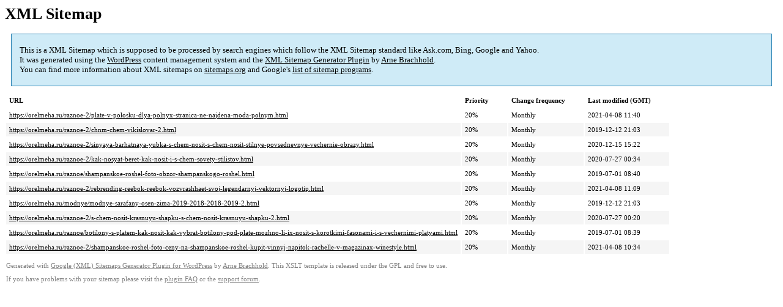

--- FILE ---
content_type: text/xml
request_url: https://orelmeha.ru/sitemap-pt-post-p7-2018-08.xml
body_size: 709
content:
<?xml version='1.0' encoding='UTF-8'?><?xml-stylesheet type='text/xsl' href='https://orelmeha.ru/wp-content/mu-plugins/google-sitemap-generator/sitemap.xsl'?><!-- sitemap-generator-url='http://www.arnebrachhold.de' sitemap-generator-version='4.1.7' -->
<!-- generated-on='05.01.2026 20:56' -->
<urlset xmlns:xsi='http://www.w3.org/2001/XMLSchema-instance' xsi:schemaLocation='http://www.sitemaps.org/schemas/sitemap/0.9 http://www.sitemaps.org/schemas/sitemap/0.9/sitemap.xsd' xmlns='http://www.sitemaps.org/schemas/sitemap/0.9'>	<url>
		<loc>https://orelmeha.ru/raznoe-2/plate-v-polosku-dlya-polnyx-stranica-ne-najdena-moda-polnym.html</loc>
		<lastmod>2021-04-08T11:40:22+00:00</lastmod>
		<changefreq>monthly</changefreq>
		<priority>0.2</priority>
	</url>
	<url>
		<loc>https://orelmeha.ru/raznoe-2/chnm-chem-vikislovar-2.html</loc>
		<lastmod>2019-12-12T21:03:30+00:00</lastmod>
		<changefreq>monthly</changefreq>
		<priority>0.2</priority>
	</url>
	<url>
		<loc>https://orelmeha.ru/raznoe-2/sinyaya-barhatnaya-yubka-s-chem-nosit-s-chem-nosit-stilnye-povsednevnye-vechernie-obrazy.html</loc>
		<lastmod>2020-12-15T15:22:21+00:00</lastmod>
		<changefreq>monthly</changefreq>
		<priority>0.2</priority>
	</url>
	<url>
		<loc>https://orelmeha.ru/raznoe-2/kak-nosyat-beret-kak-nosit-i-s-chem-sovety-stilistov.html</loc>
		<lastmod>2020-07-27T00:34:49+00:00</lastmod>
		<changefreq>monthly</changefreq>
		<priority>0.2</priority>
	</url>
	<url>
		<loc>https://orelmeha.ru/raznoe/shampanskoe-roshel-foto-obzor-shampanskogo-roshel.html</loc>
		<lastmod>2019-07-01T08:40:06+00:00</lastmod>
		<changefreq>monthly</changefreq>
		<priority>0.2</priority>
	</url>
	<url>
		<loc>https://orelmeha.ru/raznoe-2/rebrending-reebok-reebok-vozvrashhaet-svoj-legendarnyj-vektornyj-logotip.html</loc>
		<lastmod>2021-04-08T11:09:46+00:00</lastmod>
		<changefreq>monthly</changefreq>
		<priority>0.2</priority>
	</url>
	<url>
		<loc>https://orelmeha.ru/modnye/modnye-sarafany-osen-zima-2019-2018-2018-2019-2.html</loc>
		<lastmod>2019-12-12T21:03:07+00:00</lastmod>
		<changefreq>monthly</changefreq>
		<priority>0.2</priority>
	</url>
	<url>
		<loc>https://orelmeha.ru/raznoe-2/s-chem-nosit-krasnuyu-shapku-s-chem-nosit-krasnuyu-shapku-2.html</loc>
		<lastmod>2020-07-27T00:20:46+00:00</lastmod>
		<changefreq>monthly</changefreq>
		<priority>0.2</priority>
	</url>
	<url>
		<loc>https://orelmeha.ru/raznoe/botilony-s-platem-kak-nosit-kak-vybrat-botilony-pod-plate-mozhno-li-ix-nosit-s-korotkimi-fasonami-i-s-vechernimi-platyami.html</loc>
		<lastmod>2019-07-01T08:39:48+00:00</lastmod>
		<changefreq>monthly</changefreq>
		<priority>0.2</priority>
	</url>
	<url>
		<loc>https://orelmeha.ru/raznoe-2/shampanskoe-roshel-foto-ceny-na-shampanskoe-roshel-kupit-vinnyj-napitok-rachelle-v-magazinax-winestyle.html</loc>
		<lastmod>2021-04-08T10:34:25+00:00</lastmod>
		<changefreq>monthly</changefreq>
		<priority>0.2</priority>
	</url>
</urlset><!-- Request ID: 160a0025e74ca58e9bb08974ba980015; Queries for sitemap: 26; Total queries: 59; Seconds: $end_time; Memory for sitemap: 0MB; Total memory: 2MB -->
